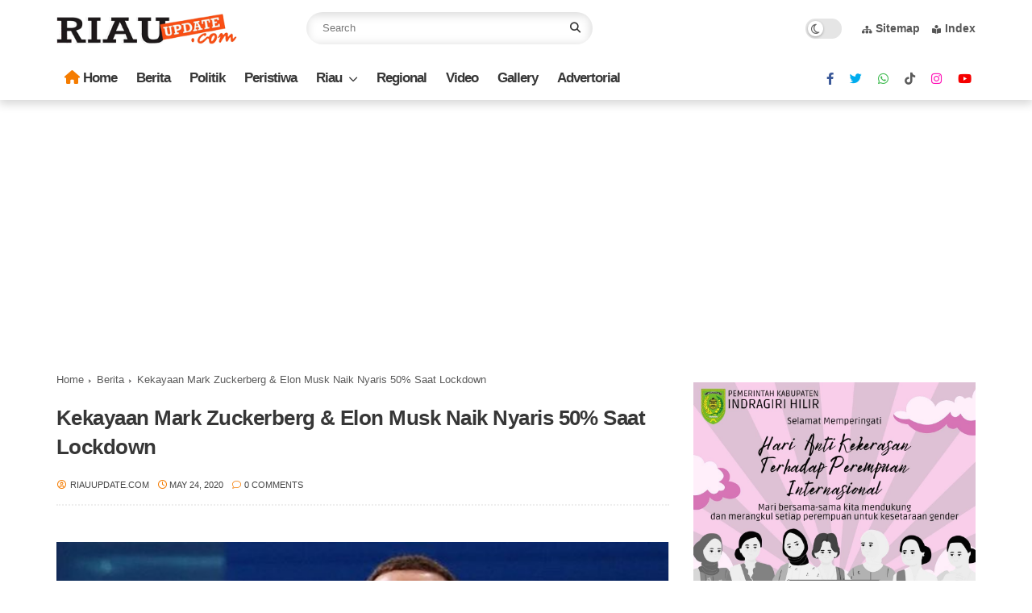

--- FILE ---
content_type: application/x-javascript; charset=utf-8
request_url: https://servicer.mgid.com/1605933/16?sessionId=697f1863-1257c&sessionPage=1&sessionNumberWeek=1&sessionNumber=1&scale_metric_1=64.00&scale_metric_2=256.00&scale_metric_3=100.00&cbuster=1769936996979511996901&pvid=ccf57958-f8a7-4606-b3fb-0a5d36d8c252&implVersion=11&lct=1763555400&mp4=1&ap=1&consentStrLen=0&wlid=4ae95d1b-622a-4a17-a5ab-232584ada5a6&uniqId=1793b&niet=4g&nisd=false&evt=%5B%7B%22event%22%3A1%2C%22methods%22%3A%5B1%2C2%5D%7D%2C%7B%22event%22%3A2%2C%22methods%22%3A%5B1%2C2%5D%7D%5D&pv=5&jsv=es6&dpr=1&hashCommit=cbd500eb&apt=2020-05-24T19%3A00%3A37%2B07%3A00&tfre=6819&w=760&h=405&tl=150&tlp=1,2,3,4&sz=373x185;373x186&szp=1,2;3,4&szl=1,2;3,4&cxurl=https%3A%2F%2Fwww.riauupdate.com%2F2020%2F05%2Fkekayaan-mark-zuckerberg-elon-musk-naik.html&ref=&lu=https%3A%2F%2Fwww.riauupdate.com%2F2020%2F05%2Fkekayaan-mark-zuckerberg-elon-musk-naik.html
body_size: 1356
content:
var _mgq=_mgq||[];
_mgq.push(["MarketGidLoadGoods1605933_1793b",[
["Brainberries","16268278","1","Who Will Be the Next James Bond? Here's What We Know So Far","","0","","","","J_BEQ94mQnAkAUNcRk23Dhxw7cP6nBcVqLdIxX3kBxjxLY932rCdTPGytGLeeKDvJ5-V9RiSmN6raXcKPkq-djDXQFs9bggcV5Stt3KTi-ZhnRFOZXuEmAA7KhGHaQFR",{"i":"https://s-img.mgid.com/g/16268278/492x277/-/[base64].webp?v=1769936997-IWdEbMAm0rUs2lJw2tSMftZvZfU_8KUqZ7bcflyRSFM","l":"https://clck.mgid.com/ghits/16268278/i/57937068/0/pp/1/16?h=J_BEQ94mQnAkAUNcRk23Dhxw7cP6nBcVqLdIxX3kBxjxLY932rCdTPGytGLeeKDvJ5-V9RiSmN6raXcKPkq-djDXQFs9bggcV5Stt3KTi-ZhnRFOZXuEmAA7KhGHaQFR&rid=c75aa803-ff4d-11f0-921a-d404e6f97680&tt=Direct&att=3&afrd=296&iv=11&ct=1&gdprApplies=0&muid=q11VwxlPuL91&st=-300&mp4=1&h2=RGCnD2pppFaSHdacZpvmnpoHBllxjckHXwaK_zdVZw6_K2N9iDn7c04Qo2mNyib6BuhvSz5Mm_pl_YCFubFzDw**","adc":[],"sdl":0,"dl":"","type":"w","media-type":"static","clicktrackers":[],"cta":"Learn more","cdt":"","catId":239,"tri":"c75ac49b-ff4d-11f0-921a-d404e6f97680","crid":"16268278"}],
["Brainberries","8603796","1","How They Made Little Simba Look So Lifelike in 'The Lion King'","","0","","","","J_BEQ94mQnAkAUNcRk23DqRHWLCJvT6ETWmDQdzCV5hgA9V-ul762PtY2_0hYhPmJ5-V9RiSmN6raXcKPkq-djDXQFs9bggcV5Stt3KTi-b4IUVa-FwGnL3JL6b2VRXA",{"i":"https://s-img.mgid.com/g/8603796/492x277/87x0x796x448/aHR0cDovL2ltZ2hvc3RzLmNvbS90LzIwMTktMDgvMTAxOTI0L2Y2MTA5MmZhNTFmYjE3NGI1ZjMxZmVjZTZkY2EzZWVkLmpwZWc.webp?v=1769936997-jwACR0BFgW2oQQt4SwLuLPGy7H9Bbrd8ttq48U2p9O8","l":"https://clck.mgid.com/ghits/8603796/i/57937068/0/pp/2/16?h=J_BEQ94mQnAkAUNcRk23DqRHWLCJvT6ETWmDQdzCV5hgA9V-ul762PtY2_0hYhPmJ5-V9RiSmN6raXcKPkq-djDXQFs9bggcV5Stt3KTi-b4IUVa-FwGnL3JL6b2VRXA&rid=c75aa803-ff4d-11f0-921a-d404e6f97680&tt=Direct&att=3&afrd=296&iv=11&ct=1&gdprApplies=0&muid=q11VwxlPuL91&st=-300&mp4=1&h2=RGCnD2pppFaSHdacZpvmnpoHBllxjckHXwaK_zdVZw6_K2N9iDn7c04Qo2mNyib6BuhvSz5Mm_pl_YCFubFzDw**","adc":[],"sdl":0,"dl":"","type":"w","media-type":"static","clicktrackers":[],"cta":"Learn more","cdt":"","catId":230,"tri":"c75ac49e-ff4d-11f0-921a-d404e6f97680","crid":"8603796"}],
["Herbeauty","24239324","1","They Wore WHAT?! Fashion Moments Gone Wild","","0","","","","J_BEQ94mQnAkAUNcRk23Dkw4wWPlNW6NMMgkMjOe85_URKHCvi576zzN6WL0YzirJ5-V9RiSmN6raXcKPkq-djDXQFs9bggcV5Stt3KTi-ZM15Xs5BU4MIzAUQeCdvZ9",{"i":"https://s-img.mgid.com/g/24239324/492x277/-/[base64].webp?v=1769936997-H32B-t834NCdmlHrMkntR2wVoRGl-knRpEwYV5Nhsdk","l":"https://clck.mgid.com/ghits/24239324/i/57937068/0/pp/3/16?h=J_BEQ94mQnAkAUNcRk23Dkw4wWPlNW6NMMgkMjOe85_URKHCvi576zzN6WL0YzirJ5-V9RiSmN6raXcKPkq-djDXQFs9bggcV5Stt3KTi-ZM15Xs5BU4MIzAUQeCdvZ9&rid=c75aa803-ff4d-11f0-921a-d404e6f97680&tt=Direct&att=3&afrd=296&iv=11&ct=1&gdprApplies=0&muid=q11VwxlPuL91&st=-300&mp4=1&h2=RGCnD2pppFaSHdacZpvmnpoHBllxjckHXwaK_zdVZw6_K2N9iDn7c04Qo2mNyib6BuhvSz5Mm_pl_YCFubFzDw**","adc":[],"sdl":0,"dl":"","type":"w","media-type":"static","clicktrackers":[],"cta":"Learn more","cdt":"","catId":243,"tri":"c75ac49f-ff4d-11f0-921a-d404e6f97680","crid":"24239324"}],
["Brainberries","8603783","1","It Might Be Quentin Tarantino's Last Movie","","0","","","","J_BEQ94mQnAkAUNcRk23DodJ-XJ90ikKnxI2QHpZeqLqkbu_E64FT5Nmdwd2BZuRJ5-V9RiSmN6raXcKPkq-djDXQFs9bggcV5Stt3KTi-Ya-0ZCHrDGQq3WdKIZWSud",{"i":"https://s-img.mgid.com/g/8603783/492x277/192x140x873x491/aHR0cDovL2ltZ2hvc3RzLmNvbS90LzIwMTktMDgvMTAxOTI0L2RjZGU0MTdjY2YwY2JjMTc4NjExYTM4ZGViNzI1ZTdhLmpwZWc.webp?v=1769936997-QMh6KKbf2k7L6CWax2F2GOl4VYvp4E00lOAT0HXX0cU","l":"https://clck.mgid.com/ghits/8603783/i/57937068/0/pp/4/16?h=J_BEQ94mQnAkAUNcRk23DodJ-XJ90ikKnxI2QHpZeqLqkbu_E64FT5Nmdwd2BZuRJ5-V9RiSmN6raXcKPkq-djDXQFs9bggcV5Stt3KTi-Ya-0ZCHrDGQq3WdKIZWSud&rid=c75aa803-ff4d-11f0-921a-d404e6f97680&tt=Direct&att=3&afrd=296&iv=11&ct=1&gdprApplies=0&muid=q11VwxlPuL91&st=-300&mp4=1&h2=RGCnD2pppFaSHdacZpvmnpoHBllxjckHXwaK_zdVZw6_K2N9iDn7c04Qo2mNyib6BuhvSz5Mm_pl_YCFubFzDw**","adc":[],"sdl":0,"dl":"","type":"w","media-type":"static","clicktrackers":[],"cta":"Learn more","cdt":"","catId":230,"tri":"c75ac4a0-ff4d-11f0-921a-d404e6f97680","crid":"8603783"}],],
{"awc":{},"dt":"desktop","ts":"","tt":"Direct","isBot":1,"h2":"RGCnD2pppFaSHdacZpvmnpoHBllxjckHXwaK_zdVZw6_K2N9iDn7c04Qo2mNyib6BuhvSz5Mm_pl_YCFubFzDw**","ats":0,"rid":"c75aa803-ff4d-11f0-921a-d404e6f97680","pvid":"ccf57958-f8a7-4606-b3fb-0a5d36d8c252","iv":11,"brid":32,"muidn":"q11VwxlPuL91","dnt":0,"cv":2,"afrd":296,"consent":true,"adv_src_id":23769}]);
_mgqp();


--- FILE ---
content_type: application/x-javascript; charset=utf-8
request_url: https://servicer.mgid.com/1605930/16?sessionId=697f1863-1257c&sessionPage=1&sessionNumberWeek=1&sessionNumber=1&scale_metric_1=64.00&scale_metric_2=256.00&scale_metric_3=100.00&cbuster=1769936996960284350369&pvid=ccf57958-f8a7-4606-b3fb-0a5d36d8c252&implVersion=11&lct=1763555400&mp4=1&ap=1&consentStrLen=0&wlid=dfd451dc-43d0-4f18-af85-0e82ec5a0503&uniqId=0403e&niet=4g&nisd=false&evt=%5B%7B%22event%22%3A1%2C%22methods%22%3A%5B1%2C2%5D%7D%2C%7B%22event%22%3A2%2C%22methods%22%3A%5B1%2C2%5D%7D%5D&pv=5&jsv=es6&dpr=1&hashCommit=cbd500eb&apt=2020-05-24T19%3A00%3A37%2B07%3A00&tfre=6800&w=760&h=760&tl=150&tlp=1,2,3,4&sz=373x347&szp=1,2,3,4&szl=1,2;3,4&cxurl=https%3A%2F%2Fwww.riauupdate.com%2F2020%2F05%2Fkekayaan-mark-zuckerberg-elon-musk-naik.html&ref=&lu=https%3A%2F%2Fwww.riauupdate.com%2F2020%2F05%2Fkekayaan-mark-zuckerberg-elon-musk-naik.html
body_size: 1516
content:
var _mgq=_mgq||[];
_mgq.push(["MarketGidLoadGoods1605930_0403e",[
["Brainberries","11533304","1","Jen's Behavior Is A Clear Indicator That She’s Not Approachable","","0","","","","J_BEQ94mQnAkAUNcRk23Dmld8OL2S0nBf1_7hStF7uAF2HqIC-OJLLCNXB7gYsVTJ5-V9RiSmN6raXcKPkq-djDXQFs9bggcV5Stt3KTi-ZAjel9qMQDmMHKdLbvKx98",{"i":"https://s-img.mgid.com/g/11533304/492x277/-/[base64].webp?v=1769936997-F5cwpruTNyBYjyrrQFa00Ji3Z4zitXsQWCdxXPhzZZQ","l":"https://clck.mgid.com/ghits/11533304/i/57937065/0/pp/1/16?h=J_BEQ94mQnAkAUNcRk23Dmld8OL2S0nBf1_7hStF7uAF2HqIC-OJLLCNXB7gYsVTJ5-V9RiSmN6raXcKPkq-djDXQFs9bggcV5Stt3KTi-ZAjel9qMQDmMHKdLbvKx98&rid=c755c04d-ff4d-11f0-921a-d404e6f97680&tt=Direct&att=3&afrd=296&iv=11&ct=1&gdprApplies=0&muid=q11VsgSAP491&st=-300&mp4=1&h2=RGCnD2pppFaSHdacZpvmnsy2GX6xlGXVu7txikoXAu8BNY2gxmCnNgiZf50F2tKj6_3zOURCVX0EeW7u9YWSUA**","adc":[],"sdl":0,"dl":"","type":"w","media-type":"static","clicktrackers":[],"cta":"Learn more","cdt":"","catId":239,"tri":"c755dc77-ff4d-11f0-921a-d404e6f97680","crid":"11533304"}],
["Brainberries","14716834","1","Did They Lie To Us In This Movie?","","0","","","","J_BEQ94mQnAkAUNcRk23Dqhidl-xAuqQfblKjjg7yupgA9V-ul762PtY2_0hYhPmJ5-V9RiSmN6raXcKPkq-djDXQFs9bggcV5Stt3KTi-bvsQ23bfvUuQnWm4hs_ryu",{"i":"https://s-img.mgid.com/g/14716834/492x277/-/[base64].webp?v=1769936997-8uXUuq20CfqpmscBtVr1Rncdw3tuysrYnCFHJJXgzqU","l":"https://clck.mgid.com/ghits/14716834/i/57937065/0/pp/2/16?h=J_BEQ94mQnAkAUNcRk23Dqhidl-xAuqQfblKjjg7yupgA9V-ul762PtY2_0hYhPmJ5-V9RiSmN6raXcKPkq-djDXQFs9bggcV5Stt3KTi-bvsQ23bfvUuQnWm4hs_ryu&rid=c755c04d-ff4d-11f0-921a-d404e6f97680&tt=Direct&att=3&afrd=296&iv=11&ct=1&gdprApplies=0&muid=q11VsgSAP491&st=-300&mp4=1&h2=RGCnD2pppFaSHdacZpvmnsy2GX6xlGXVu7txikoXAu8BNY2gxmCnNgiZf50F2tKj6_3zOURCVX0EeW7u9YWSUA**","adc":[],"sdl":0,"dl":"","type":"w","media-type":"static","clicktrackers":[],"cta":"Learn more","cdt":"","catId":230,"tri":"c755dc7e-ff4d-11f0-921a-d404e6f97680","crid":"14716834"}],
["Brainberries","15119526","1","Mysterious Roman Statue Unearthed In Toledo","","0","","","","J_BEQ94mQnAkAUNcRk23DsE401FoXu_3uWS4_foGwZaH3ML3NjvScHelakauJ7jeJ5-V9RiSmN6raXcKPkq-djDXQFs9bggcV5Stt3KTi-ZFi1LWn7-jpBTCv5ab1ugp",{"i":"https://s-img.mgid.com/g/15119526/492x277/-/[base64].webp?v=1769936997-1HIPRKGBqlV3laqQlrTc1Qc44kJNOYafYoD-vhWStm8","l":"https://clck.mgid.com/ghits/15119526/i/57937065/0/pp/3/16?h=J_BEQ94mQnAkAUNcRk23DsE401FoXu_3uWS4_foGwZaH3ML3NjvScHelakauJ7jeJ5-V9RiSmN6raXcKPkq-djDXQFs9bggcV5Stt3KTi-ZFi1LWn7-jpBTCv5ab1ugp&rid=c755c04d-ff4d-11f0-921a-d404e6f97680&tt=Direct&att=3&afrd=296&iv=11&ct=1&gdprApplies=0&muid=q11VsgSAP491&st=-300&mp4=1&h2=RGCnD2pppFaSHdacZpvmnsy2GX6xlGXVu7txikoXAu8BNY2gxmCnNgiZf50F2tKj6_3zOURCVX0EeW7u9YWSUA**","adc":[],"sdl":0,"dl":"","type":"w","media-type":"static","clicktrackers":[],"cta":"Learn more","cdt":"","catId":225,"tri":"c755dc80-ff4d-11f0-921a-d404e6f97680","crid":"15119526"}],
["Brainberries","8603795","1","Disney’s Live-Action Simba Was Based On The Cutest Lion Cub Ever","","0","","","","J_BEQ94mQnAkAUNcRk23DiGOoQKx-vzHYJN7ehrV81nqkbu_E64FT5Nmdwd2BZuRJ5-V9RiSmN6raXcKPkq-djDXQFs9bggcV5Stt3KTi-ZGky_n6_J8A4GMid2Yk-5D",{"i":"https://s-img.mgid.com/g/8603795/492x277/0x0x1200x675/aHR0cDovL2ltZ2hvc3RzLmNvbS90LzIwMTktMDgvMTAxOTI0L2NhMmIzMDFkMTUzZmY5ZTQ2YTZlODNjNTRlZjI3OTIxLmpwZWc.webp?v=1769936997-tTjjgoqhyD08Dk1nasYh_vxZlPXhXbf5L2A9Xi8z5Lo","l":"https://clck.mgid.com/ghits/8603795/i/57937065/0/pp/4/16?h=J_BEQ94mQnAkAUNcRk23DiGOoQKx-vzHYJN7ehrV81nqkbu_E64FT5Nmdwd2BZuRJ5-V9RiSmN6raXcKPkq-djDXQFs9bggcV5Stt3KTi-ZGky_n6_J8A4GMid2Yk-5D&rid=c755c04d-ff4d-11f0-921a-d404e6f97680&tt=Direct&att=3&afrd=296&iv=11&ct=1&gdprApplies=0&muid=q11VsgSAP491&st=-300&mp4=1&h2=RGCnD2pppFaSHdacZpvmnsy2GX6xlGXVu7txikoXAu8BNY2gxmCnNgiZf50F2tKj6_3zOURCVX0EeW7u9YWSUA**","adc":[],"sdl":0,"dl":"","type":"w","media-type":"static","clicktrackers":[],"cta":"Learn more","cdt":"","catId":230,"tri":"c755dc84-ff4d-11f0-921a-d404e6f97680","crid":"8603795"}],],
{"awc":{},"dt":"desktop","ts":"","tt":"Direct","isBot":1,"h2":"RGCnD2pppFaSHdacZpvmnsy2GX6xlGXVu7txikoXAu8BNY2gxmCnNgiZf50F2tKj6_3zOURCVX0EeW7u9YWSUA**","ats":0,"rid":"c755c04d-ff4d-11f0-921a-d404e6f97680","pvid":"ccf57958-f8a7-4606-b3fb-0a5d36d8c252","iv":11,"brid":32,"muidn":"q11VsgSAP491","dnt":0,"cv":2,"afrd":296,"consent":true,"adv_src_id":23769}]);
_mgqp();


--- FILE ---
content_type: application/x-javascript; charset=utf-8
request_url: https://servicer.mgid.com/1605932/16?sessionId=697f1863-1257c&sessionPage=1&sessionNumberWeek=1&sessionNumber=1&cbuster=1769936996998895241214&pvid=ccf57958-f8a7-4606-b3fb-0a5d36d8c252&implVersion=11&lct=1763555400&mp4=1&ap=1&consentStrLen=0&wlid=c9f9a0f5-83a8-4ed3-b840-5e4d4c19a9ee&uniqId=03492&niet=4g&nisd=false&evt=%5B%7B%22event%22%3A1%2C%22methods%22%3A%5B1%2C2%5D%7D%2C%7B%22event%22%3A2%2C%22methods%22%3A%5B1%2C2%5D%7D%5D&pv=5&jsv=es6&dpr=1&hashCommit=cbd500eb&apt=2020-05-24T19%3A00%3A37%2B07%3A00&tfre=6838&scale_metric_1=64.00&scale_metric_2=256.00&scale_metric_3=100.00&w=1140&h=273&tl=150&tlp=1&sz=1140x250&szp=1&szl=1&cxurl=https%3A%2F%2Fwww.riauupdate.com%2F2020%2F05%2Fkekayaan-mark-zuckerberg-elon-musk-naik.html&ref=&lu=https%3A%2F%2Fwww.riauupdate.com%2F2020%2F05%2Fkekayaan-mark-zuckerberg-elon-musk-naik.html
body_size: 546
content:
var _mgq=_mgq||[];
_mgq.push(["MarketGidLoadGoods1605932_03492",[
["Brainberries","13404730","1","If Prehistoric Beasts Were Alive Today","","0","","","","J_BEQ94mQnAkAUNcRk23DtFDa3ZMKQGQFaGcCKLc39YF2HqIC-OJLLCNXB7gYsVTJ5-V9RiSmN6raXcKPkq-djDXQFs9bggcV5Stt3KTi-YZ52wsLLJNQ3ML4tGuyQMw",{"i":"https://s-img.mgid.com/g/13404730/492x277/-/[base64].webp?v=1769936997-rG0sgIWSEq_vGeCVfz8RcfJUVbAiRiZ4p0Y2YtmlWx8","l":"https://clck.mgid.com/ghits/13404730/i/57937067/0/pp/1/16?h=J_BEQ94mQnAkAUNcRk23DtFDa3ZMKQGQFaGcCKLc39YF2HqIC-OJLLCNXB7gYsVTJ5-V9RiSmN6raXcKPkq-djDXQFs9bggcV5Stt3KTi-YZ52wsLLJNQ3ML4tGuyQMw&rid=c75d905c-ff4d-11f0-921a-d404e6f97680&tt=Direct&att=3&afrd=296&iv=11&ct=1&gdprApplies=0&st=-300&mp4=1&h2=RGCnD2pppFaSHdacZpvmnpoHBllxjckHXwaK_zdVZw7fR2HGJ3juQbzig6IhFmXqmAhrzpMjIlA9e2rsm8N33Q**","adc":[],"sdl":0,"dl":"","type":"w","media-type":"static","clicktrackers":[],"cta":"Learn more","cdt":"","catId":225,"tri":"c75db160-ff4d-11f0-921a-d404e6f97680","crid":"13404730"}],],
{"awc":{},"dt":"desktop","ts":"","tt":"Direct","isBot":1,"h2":"RGCnD2pppFaSHdacZpvmnpoHBllxjckHXwaK_zdVZw7fR2HGJ3juQbzig6IhFmXqmAhrzpMjIlA9e2rsm8N33Q**","ats":0,"rid":"c75d905c-ff4d-11f0-921a-d404e6f97680","pvid":"ccf57958-f8a7-4606-b3fb-0a5d36d8c252","iv":11,"brid":32,"muidn":"q11VsgSAP491","dnt":0,"cv":2,"dcb":1,"afrd":296,"consent":true,"adv_src_id":23769}]);
_mgqp();


--- FILE ---
content_type: text/javascript; charset=UTF-8
request_url: https://www.riauupdate.com/feeds/posts/default/-/Berita?alt=json-in-script&max-results=5&callback=jQuery37009782222357482051_1769936990620&_=1769936990621
body_size: 7444
content:
// API callback
jQuery37009782222357482051_1769936990620({"version":"1.0","encoding":"UTF-8","feed":{"xmlns":"http://www.w3.org/2005/Atom","xmlns$openSearch":"http://a9.com/-/spec/opensearchrss/1.0/","xmlns$blogger":"http://schemas.google.com/blogger/2008","xmlns$georss":"http://www.georss.org/georss","xmlns$gd":"http://schemas.google.com/g/2005","xmlns$thr":"http://purl.org/syndication/thread/1.0","id":{"$t":"tag:blogger.com,1999:blog-293595229677637757"},"updated":{"$t":"2026-01-19T06:52:09.289+07:00"},"category":[{"term":"Berita"},{"term":"Indragiri Hilir"},{"term":"Pekanbaru"},{"term":"Hukrim"},{"term":"Ekonomi \u0026 Bisnis"},{"term":"Nasional"},{"term":"Peristiwa"},{"term":"Headline"},{"term":"Gallery"},{"term":"Gaya Hidup"},{"term":"Internasional"},{"term":"Politik"},{"term":"Regional"},{"term":"Sosial"},{"term":"Kesehatan"},{"term":"Advertorial"},{"term":"Olahraga"},{"term":"Indragiri Hulu"},{"term":"Tips \u0026 Trik"},{"term":"Hadline"},{"term":"Pemerintahan"},{"term":"Kampar"},{"term":"Pelalawan"},{"term":"Kuansing"},{"term":"Dumai"},{"term":"Pekabaru"},{"term":"Agama"},{"term":"Ekonomi\u0026Bisnis"},{"term":"Meranti"},{"term":"Ekonomi \u0026 Bisinis"},{"term":"Pendidikan"},{"term":"Bengkalis"},{"term":"Breaking News"},{"term":"Fokus"},{"term":"Siak"},{"term":"Rohul"},{"term":"Ekonomi"},{"term":"Selebritis"},{"term":"Ekonomi dan Bisnis"},{"term":"Ekonaomi \u0026 Bisinis"},{"term":"Kepulauan Meranti"},{"term":"Pariwisata"},{"term":"Head Line"},{"term":"Info Kuliner"},{"term":"Kolom"},{"term":"Kriminal"},{"term":"Celebrity"},{"term":"Rokan Hulu"},{"term":"Breking News"},{"term":"Pemerintah"},{"term":"Rohil"},{"term":"Selebrity"},{"term":"Indrgiri Hilir"},{"term":"Jakarta"},{"term":"Riau"},{"term":"Gellery"},{"term":"Nasioanal"},{"term":"Kuliner"},{"term":"Bisnis"},{"term":"Info Sehat"},{"term":"Inhil"},{"term":"Kehamilan"},{"term":"Sosmed"},{"term":"Video"},{"term":"berita  pekanbaru"},{"term":"Breking Niws"},{"term":"Daerah"},{"term":"Ekonaomi\u0026Bisinis"},{"term":"Foto: AFP"},{"term":"Game"},{"term":"Health"},{"term":"Industri"},{"term":"Inspirasi"},{"term":"Kepri"},{"term":"Pahlawan"},{"term":"Pertanian"},{"term":"Populer"},{"term":"Selebriti"},{"term":"Travel"},{"term":"Traveling"},{"term":"Trend dan Gaya Hidup"},{"term":"eko"},{"term":"hiburan"},{"term":"inf"},{"term":"inhu"},{"term":"kampa"},{"term":"kecantikan"}],"title":{"type":"text","$t":"Riau Update | Berita Riau Terupdate"},"subtitle":{"type":"html","$t":"Berita Riau Terdepan dan Terpercaya"},"link":[{"rel":"http://schemas.google.com/g/2005#feed","type":"application/atom+xml","href":"https:\/\/www.riauupdate.com\/feeds\/posts\/default"},{"rel":"self","type":"application/atom+xml","href":"https:\/\/www.blogger.com\/feeds\/293595229677637757\/posts\/default\/-\/Berita?alt=json-in-script\u0026max-results=5"},{"rel":"alternate","type":"text/html","href":"https:\/\/www.riauupdate.com\/search\/label\/Berita"},{"rel":"hub","href":"http://pubsubhubbub.appspot.com/"},{"rel":"next","type":"application/atom+xml","href":"https:\/\/www.blogger.com\/feeds\/293595229677637757\/posts\/default\/-\/Berita\/-\/Berita?alt=json-in-script\u0026start-index=6\u0026max-results=5"}],"author":[{"name":{"$t":"Unknown"},"email":{"$t":"noreply@blogger.com"},"gd$image":{"rel":"http://schemas.google.com/g/2005#thumbnail","width":"16","height":"16","src":"https:\/\/img1.blogblog.com\/img\/b16-rounded.gif"}}],"generator":{"version":"7.00","uri":"http://www.blogger.com","$t":"Blogger"},"openSearch$totalResults":{"$t":"3874"},"openSearch$startIndex":{"$t":"1"},"openSearch$itemsPerPage":{"$t":"5"},"entry":[{"id":{"$t":"tag:blogger.com,1999:blog-293595229677637757.post-1537598568837137930"},"published":{"$t":"2025-11-30T16:16:00.002+07:00"},"updated":{"$t":"2025-11-30T16:16:56.079+07:00"},"category":[{"scheme":"http://www.blogger.com/atom/ns#","term":"Berita"},{"scheme":"http://www.blogger.com/atom/ns#","term":"Indragiri Hilir"}],"title":{"type":"text","$t":"Partai Solidaritas Indonesia Kabupaten Inhil Ikut Salurkan Bantuan Kemanusiaan Ke Sumatera Barat"},"content":{"type":"html","$t":"\u003Cdiv class=\"separator\" style=\"clear: both; text-align: center;\"\u003E\u003Ca href=\"https:\/\/blogger.googleusercontent.com\/img\/b\/R29vZ2xl\/[base64]\/s800\/1000961962.jpg\" imageanchor=\"1\" style=\"margin-left: 1em; margin-right: 1em;\"\u003E\u003Cimg border=\"0\" data-original-height=\"569\" data-original-width=\"800\" src=\"https:\/\/blogger.googleusercontent.com\/img\/b\/R29vZ2xl\/[base64]\/s16000\/1000961962.jpg\" \/\u003E\u003C\/a\u003E\u003C\/div\u003E\u003Cbr \/\u003E\u003Cp\u003E\u003Cb\u003EPEKANBARU--\u003C\/b\u003EDewan Pimpinan Daerah (DPD) Partai Solidaritas Indonesia Kabupaten Indragiri Hilir (PSI-Inhil) ikut melepas bantuan kemanusiaan untuk korban banjir dan longsor di Sumatra Barat, usai Rapat Koordinasi Wilayah (Rakorwil) dan pengukuhan seluruh DPC PSI se-Riau, Minggu (30\/11\/2025).\u003C\/p\u003E\u003Cp\u003EHadir dalam kegiatan tersebut Perwakilan DPP PSI, Ketua DPW PSI Riau Kelmi Amri, Ketua DPD PSI Inhil Yevi Siskasari, serta seluruh DPC dan DPD PSI se-Riau.\u003C\/p\u003E\u003Cp\u003EAcara dimulai dengan Rakorwil PSI Riau, yang kemudian dilanjutkan dengan pelepasan bantuan kemanusiaan untuk korban bencana alam di Provinsi Sumatra Barat.\u003C\/p\u003E\u003Cp\u003EKetua DPD PSI Inhil, Yevi Siskasari, menyampaikan bahwa bantuan tersebut merupakan bentuk kepedulian dan aksi nyata PSI terhadap masyarakat yang terdampak musibah.\u003C\/p\u003E\u003Cp\u003E“Ini adalah wujud solidaritas PSI untuk saudara-saudara kita di Sumatra Barat. Semoga bantuan ini dapat meringankan beban mereka dan menjadi bukti bahwa PSI selalu hadir untuk rakyat,” ujarnya.\u003C\/p\u003E\u003Cp\u003ESementara itu dalam Rakorwil, Ketua DPW PSI Riau, Kelmi Amri, menjelaskan bahwa PSI menargetkan 60 kursi DPRD se-Riau pada Pemilu 2029. Target ini mencakup enam kursi di DPRD Provinsi Riau, penambahan kursi di DPRD kabupaten\/kota, serta lahirnya anggota DPR dari daerah pemilihan Riau.\u003C\/p\u003E\u003Cp\u003E“Rakorwil ini adalah persiapan menuju 2029. Pekerjaan kita berat, namun jika struktur terbentuk sampai ke pelosok, PSI akan semakin besar. Bahkan Pak Jokowi akan ikut mengurus partai ini bila seluruh ranting terbentuk,” ucapnya.\u003C\/p\u003E\u003Cp\u003EKelmi mengungkapkan bahwa PSI kini telah memiliki empat anggota DPRD di Provinsi Riau dan menunjukkan tren positif penerimaan masyarakat.\u003C\/p\u003E\u003Cp\u003E“Banyak tokoh mulai tertarik bergabung dengan PSI, termasuk ASN yang menunggu masa pensiun serta beberapa anggota DPRD dari partai lain,” tambahnya.\u003C\/p\u003E\u003Cp\u003EDia menegaskan bahwa partai tidak hanya fokus pada pemilu, tetapi juga berkomitmen mendukung tata kelola pembangunan yang lebih baik.\u003C\/p\u003E\u003Cp\u003E“Rakorwil ini bukan sekadar seremoni. PSI siap mengawal pembangunan di semua daerah Riau,” tegasnya.\u003C\/p\u003E\u003Cp\u003ESekretaris DPW PSI Riau, Juandy Hutauruk, menegaskan bahwa Rakorwil kali ini fokus pada strategi kemenangan dan pemantapan soliditas kader.\u003C\/p\u003E\u003Cp\u003E“Peserta ditempa untuk solid dan bekerja bersama menghadapi kontestasi politik 2029,” ujarnya.\u003C\/p\u003E\u003Cp\u003EPada kesempatan yang sama, Wakil Ketua Umum PSI, Endang Tirtana, mengatakan bahwa Riau memiliki potensi besar dalam pemenangan PSI di Pemilu 2029.\u003C\/p\u003E\u003Cp\u003E“Dari penilaian kami, Riau adalah salah satu daerah yang paling berpotensi dibandingkan wilayah lain,” imbuhnya.***\u003C\/p\u003E"},"link":[{"rel":"edit","type":"application/atom+xml","href":"https:\/\/www.blogger.com\/feeds\/293595229677637757\/posts\/default\/1537598568837137930"},{"rel":"self","type":"application/atom+xml","href":"https:\/\/www.blogger.com\/feeds\/293595229677637757\/posts\/default\/1537598568837137930"},{"rel":"alternate","type":"text/html","href":"https:\/\/www.riauupdate.com\/2025\/11\/partai-solidaritas-indonesia-kabupaten.html","title":"Partai Solidaritas Indonesia Kabupaten Inhil Ikut Salurkan Bantuan Kemanusiaan Ke Sumatera Barat"}],"author":[{"name":{"$t":"Riau Update"},"uri":{"$t":"http:\/\/www.blogger.com\/profile\/11113795024703140335"},"email":{"$t":"noreply@blogger.com"},"gd$image":{"rel":"http://schemas.google.com/g/2005#thumbnail","width":"32","height":"32","src":"\/\/blogger.googleusercontent.com\/img\/b\/R29vZ2xl\/AVvXsEg1Wo7aDgNwRlgH8wD6T49lVZuIrLMrKKyK0736PRDb06P0J5ru6JxyonMjstcHhGsyAQcDRJXOL_svgKFU5qm_6cQnhUlktBjBOBjasjvGsOHcbZXslyODcPf2_FX71WU\/s113\/logo.png"}}],"media$thumbnail":{"xmlns$media":"http://search.yahoo.com/mrss/","url":"https:\/\/blogger.googleusercontent.com\/img\/b\/R29vZ2xl\/[base64]\/s72-c\/1000961962.jpg","height":"72","width":"72"}},{"id":{"$t":"tag:blogger.com,1999:blog-293595229677637757.post-1777443147472043506"},"published":{"$t":"2025-10-25T16:11:00.001+07:00"},"updated":{"$t":"2025-10-25T16:11:11.003+07:00"},"category":[{"scheme":"http://www.blogger.com/atom/ns#","term":"Berita"},{"scheme":"http://www.blogger.com/atom/ns#","term":"Indragiri Hilir"}],"title":{"type":"text","$t":"Dorong Kesadaran Gizi dan Literasi, SMSI Inhil Salurkan Ribuan Susu Ginas di SMPN 1 Tempuling"},"content":{"type":"html","$t":"\u003Cdiv class=\"separator\" style=\"clear: both; text-align: center;\"\u003E\u003Ca href=\"https:\/\/blogger.googleusercontent.com\/img\/b\/R29vZ2xl\/AVvXsEiIwvuUYdoML6bSk0WvZWhwMiNO2AezlLA13Xx3no3ByTCw1LYqHD84-u4W11V0FNf6f0VH93wvunkKNGKaNnJyr0QHjoF0o3gGxBFhBuYTeWhE6xMufzV4HgyNKTaYOzzY-8MCHds4N0BWsHZuhhCOEu1CIVkdi4DQrOdZrf9zbju6KhyEcT3XNIwkgwuA\/s3266\/1000905334.jpg\" imageanchor=\"1\" style=\"margin-left: 1em; margin-right: 1em;\"\u003E\u003Cimg border=\"0\" data-original-height=\"3266\" data-original-width=\"3072\" src=\"https:\/\/blogger.googleusercontent.com\/img\/b\/R29vZ2xl\/AVvXsEiIwvuUYdoML6bSk0WvZWhwMiNO2AezlLA13Xx3no3ByTCw1LYqHD84-u4W11V0FNf6f0VH93wvunkKNGKaNnJyr0QHjoF0o3gGxBFhBuYTeWhE6xMufzV4HgyNKTaYOzzY-8MCHds4N0BWsHZuhhCOEu1CIVkdi4DQrOdZrf9zbju6KhyEcT3XNIwkgwuA\/s16000\/1000905334.jpg\" \/\u003E\u003C\/a\u003E\u003C\/div\u003E\u003Cbr \/\u003E\u003Cp\u003E\u003Cb\u003ETEMBILAHAN – \u003C\/b\u003ETerus berkomitmen membangun generasi muda dengan keunggulan sumber daya manusia, Serikat Media Siber Indonesia (SMSI) Kabupaten Indragiri Hilir (Inhil) kembali menyambangi sekolah-sekolah di daerah tersebut. Kali ini, SMSI Inhil berkolaborasi bersama Jaringan Media Siber Indonesia (JMSI) Inhil menyalurkan ribuan susu Ginas gratis kepada siswa-siswi SMP Negeri 1 Tempuling, sekaligus menyaksikan kegiatan Happy Day, Sabtu (25\/10\/2025).\u003C\/p\u003E\u003Cp\u003EKegiatan ini menjadi bagian dari program “SMSI Goes To School”, yang telah menyentuh berbagai jenjang pendidikan mulai dari TK, SD, SMP, SMA hingga pesantren di Kabupaten Inhil.\u003C\/p\u003E\u003Cp\u003EKetua SMSI Inhil, Debi Candra Syahriwan, S.Sos, mengatakan bahwa kegiatan ini merupakan wujud komitmen SMSI Inhil dalam membangun sumber daya manusia unggul serta bentuk kepedulian terhadap kesehatan dan kecerdasan pelajar.\u003C\/p\u003E\u003Cp\u003E“Kami tidak hanya hadir membawa susu, tetapi juga membawa semangat membangun generasi yang sehat, cerdas, dan tangguh. Ini adalah bagian dari komitmen SMSI Inhil dalam membangun SDM unggul di daerah,” ujar Debi.\u003C\/p\u003E\u003Cp\u003EDebi menambahkan, pihaknya akan terus melanjutkan penyaluran susu Ginas ke sekolah-sekolah dan pesantren hingga mencapai total 80.000 kotak.\u003C\/p\u003E\u003Cp\u003E“Hingga hari ini, lebih dari 65.000 kotak susu Ginas sudah kami distribusikan, mulai dari tingkat TK hingga SMA sederajat. Target kami tiga hari ke depan mencapai 80.000 siswa,” jelasnya.\u003C\/p\u003E\u003Cp\u003EIa menegaskan, kegiatan ini bukan sekadar simbol kepedulian, namun juga langkah nyata untuk membantu menekan angka stunting di Kabupaten Indragiri Hilir.\u003C\/p\u003E\u003Cp\u003E“Kami ingin berkontribusi nyata. Melalui kegiatan ini, kami ingin menumbuhkan kesadaran akan pentingnya gizi seimbang sejak dini sekaligus membantu menekan angka stunting di Inhil,” tambah Debi.\u003C\/p\u003E\u003Cp\u003ESelain membagikan susu gratis, SMSI Inhil juga memberikan edukasi literasi media kepada para siswa. Sekretaris SMSI Inhil, Habibie, menjelaskan pentingnya memahami perbedaan antara media massa dan media elektronik agar pelajar lebih bijak dalam menggunakan teknologi.\u003C\/p\u003E\u003Cp\u003E“Media massa seperti portal berita dan media elektronik seperti media sosial memiliki fungsi yang berbeda. Pelajar perlu memahami mana sumber informasi yang valid dan mana yang tidak. Tujuan kami adalah agar generasi muda tidak mudah terpengaruh oleh hoaks atau konten negatif,” terang Habibie di hadapan para siswa.\u003C\/p\u003E\u003Cp\u003EKepala Sekolah SMPN 1 Tempuling, Enarlis, SE., M.Si, menyambut baik dan mengapresiasi kunjungan SMSI Inhil bersama Jaringan Media Siber Indonesia (JMSI) Inhil.\u003C\/p\u003E\u003Cp\u003E“Alhamdulillah, kami sangat berterima kasih atas kedatangan SMSI dan JMSI Inhil yang tidak hanya membawa bantuan berupa susu Ginas gratis, tetapi juga memberikan edukasi penting tentang literasi media kepada siswa kami. Ini sangat bermanfaat bagi masa depan anak-anak,” ucap Enarlis.\u003C\/p\u003E\u003Cp\u003EIa menambahkan, kehadiran SMSI dan JMSI Inhil juga bertepatan dengan kegiatan rutin bulanan sekolah yaitu Happy Day, yang digelar setiap akhir bulan sebagai sarana melepas penat dan mempererat kebersamaan antara siswa dan guru.\u003C\/p\u003E\u003Cp\u003E“Momen ini menjadi semakin istimewa karena disertai kegiatan sosial dan edukasi yang bermanfaat bagi peserta didik,” tutupnya.***\u003C\/p\u003E"},"link":[{"rel":"edit","type":"application/atom+xml","href":"https:\/\/www.blogger.com\/feeds\/293595229677637757\/posts\/default\/1777443147472043506"},{"rel":"self","type":"application/atom+xml","href":"https:\/\/www.blogger.com\/feeds\/293595229677637757\/posts\/default\/1777443147472043506"},{"rel":"alternate","type":"text/html","href":"https:\/\/www.riauupdate.com\/2025\/10\/dorong-kesadaran-gizi-dan-literasi-smsi.html","title":"Dorong Kesadaran Gizi dan Literasi, SMSI Inhil Salurkan Ribuan Susu Ginas di SMPN 1 Tempuling"}],"author":[{"name":{"$t":"Riau Update"},"uri":{"$t":"http:\/\/www.blogger.com\/profile\/11113795024703140335"},"email":{"$t":"noreply@blogger.com"},"gd$image":{"rel":"http://schemas.google.com/g/2005#thumbnail","width":"32","height":"32","src":"\/\/blogger.googleusercontent.com\/img\/b\/R29vZ2xl\/AVvXsEg1Wo7aDgNwRlgH8wD6T49lVZuIrLMrKKyK0736PRDb06P0J5ru6JxyonMjstcHhGsyAQcDRJXOL_svgKFU5qm_6cQnhUlktBjBOBjasjvGsOHcbZXslyODcPf2_FX71WU\/s113\/logo.png"}}],"media$thumbnail":{"xmlns$media":"http://search.yahoo.com/mrss/","url":"https:\/\/blogger.googleusercontent.com\/img\/b\/R29vZ2xl\/AVvXsEiIwvuUYdoML6bSk0WvZWhwMiNO2AezlLA13Xx3no3ByTCw1LYqHD84-u4W11V0FNf6f0VH93wvunkKNGKaNnJyr0QHjoF0o3gGxBFhBuYTeWhE6xMufzV4HgyNKTaYOzzY-8MCHds4N0BWsHZuhhCOEu1CIVkdi4DQrOdZrf9zbju6KhyEcT3XNIwkgwuA\/s72-c\/1000905334.jpg","height":"72","width":"72"}},{"id":{"$t":"tag:blogger.com,1999:blog-293595229677637757.post-3164637195481089476"},"published":{"$t":"2025-10-22T18:17:00.002+07:00"},"updated":{"$t":"2025-10-22T18:17:26.838+07:00"},"category":[{"scheme":"http://www.blogger.com/atom/ns#","term":"Berita"},{"scheme":"http://www.blogger.com/atom/ns#","term":"Indragiri Hilir"}],"title":{"type":"text","$t":"SMSI Inhil Goes To School Disambut Ribuan Pelajar SMKN 1 Tembilahan"},"content":{"type":"html","$t":"\u003Cdiv class=\"separator\" style=\"clear: both; text-align: center;\"\u003E\u003Ca href=\"https:\/\/blogger.googleusercontent.com\/img\/b\/R29vZ2xl\/AVvXsEgoUr2Qpx5-iyRe_rvxmoT1CtF3If6MxXKPEuY6hI6AX-cXD9y5_GUHCRi0lsbf040U6ijMk8oV-_AcAryWNxVtNjFFToUIxz1zusH8OS1ucYcDDTeRjk88rBBnQDgZ1NhEG7LBAv0yKOj6-f-BE_9AIE1RZ5ugOdnd64n5ONIWN4cy1a-vG6UG4n4cEo3C\/s2832\/1000900046.jpg\" imageanchor=\"1\" style=\"margin-left: 1em; margin-right: 1em;\"\u003E\u003Cimg border=\"0\" data-original-height=\"1749\" data-original-width=\"2832\" src=\"https:\/\/blogger.googleusercontent.com\/img\/b\/R29vZ2xl\/AVvXsEgoUr2Qpx5-iyRe_rvxmoT1CtF3If6MxXKPEuY6hI6AX-cXD9y5_GUHCRi0lsbf040U6ijMk8oV-_AcAryWNxVtNjFFToUIxz1zusH8OS1ucYcDDTeRjk88rBBnQDgZ1NhEG7LBAv0yKOj6-f-BE_9AIE1RZ5ugOdnd64n5ONIWN4cy1a-vG6UG4n4cEo3C\/s16000\/1000900046.jpg\" \/\u003E\u003C\/a\u003E\u003C\/div\u003E\u003Cbr \/\u003E\u003Cp\u003E\u003Cb\u003ETEMBILAHAN (\u003Ci\u003ERIAUUPDATE.COM\u003C\/i\u003E)--\u003C\/b\u003E Ribuan siswa-siswi SMK Negeri 1 Tembilahan menyambut dengan antusias kehadiran Serikat Media Siber Indonesia (SMSI) Kabupaten Indragiri Hilir (Inhil) dalam kegiatan “SMSI Goes To School”, Rabu (22\/10\/2025).\u0026nbsp;\u003C\/p\u003E\u003Cp\u003ESelain membawa edukasi literasi media, SMSI Inhil juga membagikan susu Ginas gratis sebagai bentuk dukungan terhadap peningkatan gizi pelajar di daerah itu.\u003C\/p\u003E\u003Cp\u003EKetua SMSI Inhil, Debi Candra Syahriwan, S.Sos, mengatakan kegiatan ini merupakan bagian dari kolaborasi SMSI Inhil dengan Gizi Nasional (GINAS) untuk mendukung program peningkatan gizi anak dan remaja sekaligus menekan angka stunting di Kabupaten Indragiri Hilir.\u003C\/p\u003E\u003Cp\u003E“SMSI Inhil hadir untuk memberikan edukasi dan inspirasi kepada generasi muda agar melek media, cerdas bermedia sosial, serta bijak dalam menerima informasi,” ujar Debi Candra di sela kegiatan.\u003C\/p\u003E\u003Cp\u003EDalam sesi edukasi, para siswa mendapatkan materi seputar jurnalistik dasar, edukasi media sosial, penyebaran berita positif, dan pencegahan hoaks. Materi disampaikan langsung oleh jajaran pengurus SMSI Inhil, di antaranya Habibie (Pimpinan Siberone.com) dan Hendro Lisa (Pimpinan Marwah Rakyat.com), bersama Debi Candra selaku pimpinan PT. Media Inhil Nusantara (BERITAINHIL.com).\u003C\/p\u003E\u003Cp\u003ESuasana kegiatan berlangsung interaktif dan penuh semangat. Para siswa aktif dalam pembahasan dunia pers serta peran media di era digital.\u003C\/p\u003E\u003Cp\u003E“Selain literasi media, kami juga ingin berkontribusi dalam peningkatan gizi siswa-siswi. Melalui kerja sama dengan GINAS, kami menyalurkan 80.000 kotak susu Ginas ke berbagai sekolah mulai dari TK hingga SMA\/SMK di seluruh Inhil,” tambah Debi.\u003C\/p\u003E\u003Cp\u003EKepala Sekolah SMK Negeri 1 Tembilahan, Abdul Rahim, mengapresiasi kegiatan ini. Menurutnya, edukasi literasi digital sangat penting di tengah derasnya arus informasi di media sosial.\u003C\/p\u003E\u003Cp\u003E“Terima kasih kepada SMSI Inhil yang telah hadir memberikan pencerahan dan edukasi bagi siswa-siswi kami. Semoga kegiatan ini menumbuhkan kesadaran agar pelajar lebih bijak bermedia, serta sehat dengan tambahan asupan gizi,” ucapnya.***\u003C\/p\u003E"},"link":[{"rel":"edit","type":"application/atom+xml","href":"https:\/\/www.blogger.com\/feeds\/293595229677637757\/posts\/default\/3164637195481089476"},{"rel":"self","type":"application/atom+xml","href":"https:\/\/www.blogger.com\/feeds\/293595229677637757\/posts\/default\/3164637195481089476"},{"rel":"alternate","type":"text/html","href":"https:\/\/www.riauupdate.com\/2025\/10\/smsi-inhil-goes-to-school-disambut.html","title":"SMSI Inhil Goes To School Disambut Ribuan Pelajar SMKN 1 Tembilahan"}],"author":[{"name":{"$t":"Riau Update"},"uri":{"$t":"http:\/\/www.blogger.com\/profile\/11113795024703140335"},"email":{"$t":"noreply@blogger.com"},"gd$image":{"rel":"http://schemas.google.com/g/2005#thumbnail","width":"32","height":"32","src":"\/\/blogger.googleusercontent.com\/img\/b\/R29vZ2xl\/AVvXsEg1Wo7aDgNwRlgH8wD6T49lVZuIrLMrKKyK0736PRDb06P0J5ru6JxyonMjstcHhGsyAQcDRJXOL_svgKFU5qm_6cQnhUlktBjBOBjasjvGsOHcbZXslyODcPf2_FX71WU\/s113\/logo.png"}}],"media$thumbnail":{"xmlns$media":"http://search.yahoo.com/mrss/","url":"https:\/\/blogger.googleusercontent.com\/img\/b\/R29vZ2xl\/AVvXsEgoUr2Qpx5-iyRe_rvxmoT1CtF3If6MxXKPEuY6hI6AX-cXD9y5_GUHCRi0lsbf040U6ijMk8oV-_AcAryWNxVtNjFFToUIxz1zusH8OS1ucYcDDTeRjk88rBBnQDgZ1NhEG7LBAv0yKOj6-f-BE_9AIE1RZ5ugOdnd64n5ONIWN4cy1a-vG6UG4n4cEo3C\/s72-c\/1000900046.jpg","height":"72","width":"72"}},{"id":{"$t":"tag:blogger.com,1999:blog-293595229677637757.post-3080778830592221748"},"published":{"$t":"2025-10-21T12:12:00.000+07:00"},"updated":{"$t":"2025-10-21T12:12:13.057+07:00"},"category":[{"scheme":"http://www.blogger.com/atom/ns#","term":"Berita"},{"scheme":"http://www.blogger.com/atom/ns#","term":"Indragiri Hilir"},{"scheme":"http://www.blogger.com/atom/ns#","term":"Pendidikan"}],"title":{"type":"text","$t":"SMSI Inhil Tekan Stunting Lewat Edukasi dan Susu Ginas"},"content":{"type":"html","$t":"\u003Cdiv class=\"separator\" style=\"clear: both; text-align: center;\"\u003E\u003Ca href=\"https:\/\/blogger.googleusercontent.com\/img\/b\/R29vZ2xl\/AVvXsEjN8iY_CnRasQjjtDm_6Ozt1MrYvGoZKPQrLW6DgzYkIEz6u8DQSRNA0E-lhpos67yue001F4MAwJQai0MjwodKkAV6jggvl0HGfdwwFfDgx0KV9KOj8vTe07HOEbF2CdCJVPQncn6Xy44rFbEnFDojN0gudMcY8idL9_KwLbOl5rg7Q6uxeQlB0BzzT74v\/s3447\/1000898038.jpg\" imageanchor=\"1\" style=\"margin-left: 1em; margin-right: 1em;\"\u003E\u003Cimg border=\"0\" data-original-height=\"3447\" data-original-width=\"3072\" src=\"https:\/\/blogger.googleusercontent.com\/img\/b\/R29vZ2xl\/AVvXsEjN8iY_CnRasQjjtDm_6Ozt1MrYvGoZKPQrLW6DgzYkIEz6u8DQSRNA0E-lhpos67yue001F4MAwJQai0MjwodKkAV6jggvl0HGfdwwFfDgx0KV9KOj8vTe07HOEbF2CdCJVPQncn6Xy44rFbEnFDojN0gudMcY8idL9_KwLbOl5rg7Q6uxeQlB0BzzT74v\/s16000\/1000898038.jpg\" \/\u003E\u003C\/a\u003E\u003C\/div\u003E\u003Cbr \/\u003E\u003Cp\u003E\u003Cb\u003ETEMBILAHAN – \u003C\/b\u003EBentuk kepedulian terhadap dunia pendidikan dan kesehatan anak, Serikat Media Siber Indonesia (SMSI) Kabupaten Indragiri Hilir (Inhil) kembali melaksanakan program “SMSI Goes To School” dengan membagikan susu Gizi Nasional (Ginas) di TK Negeri Pembina Tembilahan, Selasa (21\/10\/2025) pagi.\u003C\/p\u003E\u003Cp\u003EKedatangan pengurus SMSI Inhil disambut antusias oleh para guru dan anak-anak TK yang tampak gembira menerima susu bergizi tersebut.\u003C\/p\u003E\u003Cp\u003EKetua SMSI Inhil, Debi Candra Syahriwan, S.Sos, menjelaskan bahwa kegiatan ini merupakan bentuk nyata dukungan SMSI terhadap upaya pemerintah dalam menekan angka stunting di Kabupaten Indragiri Hilir. Dan SMSI Inhil akan mendistribusikan susu gizi Nasional kepada 80.000 siswa.\u003C\/p\u003E\u003Cp\u003E“Kami ingin berkontribusi nyata. Melalui kegiatan ini, kami harap bisa menumbuhkan kesadaran pentingnya gizi seimbang sejak dini, serta membantu menekan angka stunting di Inhil,” ujar Debi.\u003C\/p\u003E\u003Cp\u003EDiketahui, Kabupaten Indragiri Hilir masih tercatat sebagai salah satu daerah dengan angka stunting tertinggi di Provinsi Riau. Berdasarkan data Badan Kependudukan dan Keluarga Berencana Nasional (BKKBN) Riau, prevalensi stunting di provinsi ini meningkat dari 13,6 persen pada tahun 2023 menjadi 20,5 persen pada tahun 2024.\u003C\/p\u003E\u003Cp\u003EKetua Tim Hubungan Antar Lembaga, Advokasi, KIE dan Kehumasan BKKBN Riau, Sri Wahyuni, menjelaskan bahwa peningkatan tersebut bukan berarti upaya pemerintah dan mitra tidak berjalan, namun karena faktor penyebab stunting sangat kompleks.\u003C\/p\u003E\u003Cp\u003E“Kalau dibandingkan tahun 2023, angka stunting Riau memang meningkat dari 13,6 persen menjadi 20,5 persen di tahun 2024. Bukan berarti kita tidak bekerja, seluruh pihak sudah berkolaborasi. Namun fenomena ini seperti gunung es—yang terlihat hanya di permukaan,” jelas Sri, dikutip dari Riaupos.co, Rabu (15\/10).\u003C\/p\u003E\u003Cp\u003ESementara itu, Kepala Sekolah TK Negeri Pembina Tembilahan, Herlinda, S.Pd. Aud mengucapkan terima kasih atas perhatian dan kepedulian SMSI Inhil terhadap anak-anak usia dini.\u003C\/p\u003E\u003Cp\u003E“Kami sangat berterima kasih atas kunjungan SMSI Inhil. Anak-anak senang sekali, dan ini juga menjadi edukasi penting bagi orang tua untuk memperhatikan gizi anak sejak dini,” ungkapnya.(*2)\u003C\/p\u003E"},"link":[{"rel":"edit","type":"application/atom+xml","href":"https:\/\/www.blogger.com\/feeds\/293595229677637757\/posts\/default\/3080778830592221748"},{"rel":"self","type":"application/atom+xml","href":"https:\/\/www.blogger.com\/feeds\/293595229677637757\/posts\/default\/3080778830592221748"},{"rel":"alternate","type":"text/html","href":"https:\/\/www.riauupdate.com\/2025\/10\/smsi-inhil-tekan-stunting-lewat-edukasi.html","title":"SMSI Inhil Tekan Stunting Lewat Edukasi dan Susu Ginas"}],"author":[{"name":{"$t":"Riau Update"},"uri":{"$t":"http:\/\/www.blogger.com\/profile\/11113795024703140335"},"email":{"$t":"noreply@blogger.com"},"gd$image":{"rel":"http://schemas.google.com/g/2005#thumbnail","width":"32","height":"32","src":"\/\/blogger.googleusercontent.com\/img\/b\/R29vZ2xl\/AVvXsEg1Wo7aDgNwRlgH8wD6T49lVZuIrLMrKKyK0736PRDb06P0J5ru6JxyonMjstcHhGsyAQcDRJXOL_svgKFU5qm_6cQnhUlktBjBOBjasjvGsOHcbZXslyODcPf2_FX71WU\/s113\/logo.png"}}],"media$thumbnail":{"xmlns$media":"http://search.yahoo.com/mrss/","url":"https:\/\/blogger.googleusercontent.com\/img\/b\/R29vZ2xl\/AVvXsEjN8iY_CnRasQjjtDm_6Ozt1MrYvGoZKPQrLW6DgzYkIEz6u8DQSRNA0E-lhpos67yue001F4MAwJQai0MjwodKkAV6jggvl0HGfdwwFfDgx0KV9KOj8vTe07HOEbF2CdCJVPQncn6Xy44rFbEnFDojN0gudMcY8idL9_KwLbOl5rg7Q6uxeQlB0BzzT74v\/s72-c\/1000898038.jpg","height":"72","width":"72"}},{"id":{"$t":"tag:blogger.com,1999:blog-293595229677637757.post-668205492210876666"},"published":{"$t":"2025-10-15T20:55:00.001+07:00"},"updated":{"$t":"2025-10-15T20:55:34.954+07:00"},"category":[{"scheme":"http://www.blogger.com/atom/ns#","term":"Berita"},{"scheme":"http://www.blogger.com/atom/ns#","term":"Indragiri Hilir"}],"title":{"type":"text","$t":"Tingkatkan Literasi Pelajar, Kapal Cepat Polisi Dijadikan Pustaka Keliling"},"content":{"type":"html","$t":"\u003Cdiv class=\"separator\" style=\"clear: both; text-align: center;\"\u003E\u003Ca href=\"https:\/\/blogger.googleusercontent.com\/img\/b\/R29vZ2xl\/AVvXsEiHuBuftuJeyEgNpTj4QGXUPc5Qz-U51w2svpN798AQY_JLKC0NGJdbNy69YVBW87RTs1tQARuedF1U3i2e487oiNnUEIYTv0Bts8Vr-k3aDGKqm_rwLhb4vsMULqR_ra2wJnw9AJQrR7L99Mvc0nr_EOx-Rn4_XWkHA-C7d-4QN6S8HteC6AEdZ5JQ-E4T\/s1280\/1000888461.jpg\" imageanchor=\"1\" style=\"margin-left: 1em; margin-right: 1em;\"\u003E\u003Cimg border=\"0\" data-original-height=\"960\" data-original-width=\"1280\" src=\"https:\/\/blogger.googleusercontent.com\/img\/b\/R29vZ2xl\/AVvXsEiHuBuftuJeyEgNpTj4QGXUPc5Qz-U51w2svpN798AQY_JLKC0NGJdbNy69YVBW87RTs1tQARuedF1U3i2e487oiNnUEIYTv0Bts8Vr-k3aDGKqm_rwLhb4vsMULqR_ra2wJnw9AJQrR7L99Mvc0nr_EOx-Rn4_XWkHA-C7d-4QN6S8HteC6AEdZ5JQ-E4T\/s16000\/1000888461.jpg\" \/\u003E\u003C\/a\u003E\u003C\/div\u003E\u003Cbr \/\u003E\u003Cp\u003E\u003Cb\u003ETEMBILAHAN--\u003C\/b\u003EMembantu tingkatkan literasi pelajar di wilayah pesisir Tembilahan, Speedboat atau kapal cepat milik Satuan Polisi Air dan Udara (Satpolairud) Polres Indragiri Hilir (Inhil) disulap menjadi pustaka terapung.\u003C\/p\u003E\u003Cp\u003EKapal cepat yang biasanya dijadikan polisi ini untuk menjaga wilayah perairan dari tindak pidana kejahatan dan penyelamatan.\u0026nbsp;\u003C\/p\u003E\u003Cp\u003EKali ini kapal cepat tersebut menyediakan buku-buku yang dikhususkan bagi pelajar wilayah pesisir untuk meningkatkan literasi dan mencerdaskan anak bangsa serta memberikan edukasi positif di lingkungan perairan.\u003C\/p\u003E\u003Cp\u003EMelalui program Pustaka Terapung, Satpolairud tidak hanya menghadirkan berbagai bahan bacaan menarik dan edukatif, tetapi juga menanamkan nilai-nilai kedisiplinan, semangat belajar, dan kecintaan terhadap tanah air sejak usia dini.\u003C\/p\u003E\u003Cp\u003EKapolres Inhil AKBP Farouk Oktora SIK melalui Kasat Polairud AKP Agus Susanto, Rabu (15\/10\/2025) menyampaikan bahwa kegiatan ini merupakan wujud kepedulian Polri terhadap peningkatan literasi anak-anak di wilayah pesisir.\u003C\/p\u003E\u003Cp\u003E\"Kegiatan ini bagian dari upaya membangun generasi muda yang cerdas, berkarakter dan cinta lingkungan,\"ujar AKP Agus.\u003C\/p\u003E\u003Cp\u003EIa berharap melalui program jalur yang ditaja pimpinan Polri ini dapat membantu anak-anak yang jauh dari perkotaan untuk tetap mendapatkan ilmu pengetahuan.\u003C\/p\u003E\u003Cp\u003E\"Dalam kesempatan itu, kami juga memberikan pemahaman kepada anak-anak terhadap bahaya dalam penyalahgunaan narkoba,\"tutupnya.***\u003C\/p\u003E"},"link":[{"rel":"edit","type":"application/atom+xml","href":"https:\/\/www.blogger.com\/feeds\/293595229677637757\/posts\/default\/668205492210876666"},{"rel":"self","type":"application/atom+xml","href":"https:\/\/www.blogger.com\/feeds\/293595229677637757\/posts\/default\/668205492210876666"},{"rel":"alternate","type":"text/html","href":"https:\/\/www.riauupdate.com\/2025\/10\/tingkatkan-literasi-pelajar-kapal-cepat.html","title":"Tingkatkan Literasi Pelajar, Kapal Cepat Polisi Dijadikan Pustaka Keliling"}],"author":[{"name":{"$t":"Riau Update"},"uri":{"$t":"http:\/\/www.blogger.com\/profile\/11113795024703140335"},"email":{"$t":"noreply@blogger.com"},"gd$image":{"rel":"http://schemas.google.com/g/2005#thumbnail","width":"32","height":"32","src":"\/\/blogger.googleusercontent.com\/img\/b\/R29vZ2xl\/AVvXsEg1Wo7aDgNwRlgH8wD6T49lVZuIrLMrKKyK0736PRDb06P0J5ru6JxyonMjstcHhGsyAQcDRJXOL_svgKFU5qm_6cQnhUlktBjBOBjasjvGsOHcbZXslyODcPf2_FX71WU\/s113\/logo.png"}}],"media$thumbnail":{"xmlns$media":"http://search.yahoo.com/mrss/","url":"https:\/\/blogger.googleusercontent.com\/img\/b\/R29vZ2xl\/AVvXsEiHuBuftuJeyEgNpTj4QGXUPc5Qz-U51w2svpN798AQY_JLKC0NGJdbNy69YVBW87RTs1tQARuedF1U3i2e487oiNnUEIYTv0Bts8Vr-k3aDGKqm_rwLhb4vsMULqR_ra2wJnw9AJQrR7L99Mvc0nr_EOx-Rn4_XWkHA-C7d-4QN6S8HteC6AEdZ5JQ-E4T\/s72-c\/1000888461.jpg","height":"72","width":"72"}}]}});